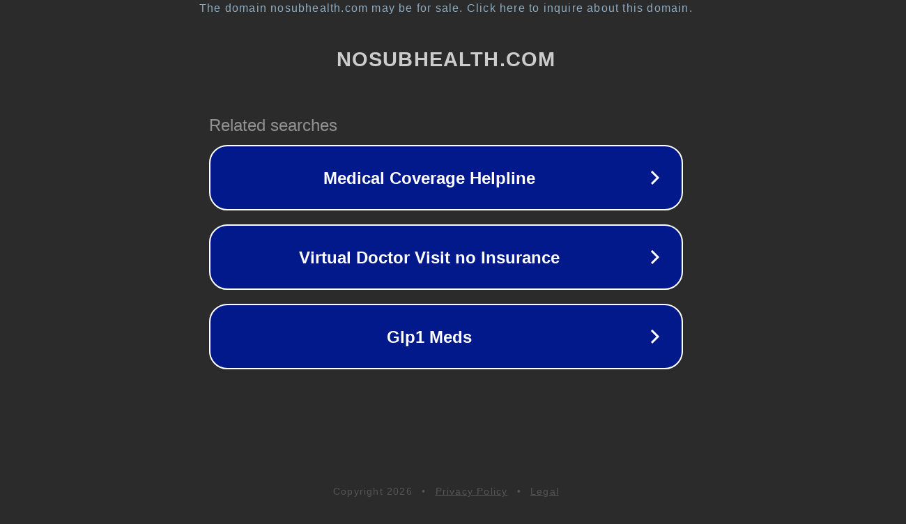

--- FILE ---
content_type: text/html; charset=utf-8
request_url: http://nosubhealth.com/product-category/skin-care-dermatology/?product_order=date
body_size: 1154
content:
<!doctype html>
<html data-adblockkey="MFwwDQYJKoZIhvcNAQEBBQADSwAwSAJBANDrp2lz7AOmADaN8tA50LsWcjLFyQFcb/P2Txc58oYOeILb3vBw7J6f4pamkAQVSQuqYsKx3YzdUHCvbVZvFUsCAwEAAQ==_Bt1k69yTevL4UpMGqI7imYoKO5comVxW4ezxiKzynK8DWcxeZ7fKcRSRLQ3+GbfYURudYE5RQaYM1eBPgVBvww==" lang="en" style="background: #2B2B2B;">
<head>
    <meta charset="utf-8">
    <meta name="viewport" content="width=device-width, initial-scale=1">
    <link rel="icon" href="[data-uri]">
    <link rel="preconnect" href="https://www.google.com" crossorigin>
</head>
<body>
<div id="target" style="opacity: 0"></div>
<script>window.park = "[base64]";</script>
<script src="/bEPDDkZZg.js"></script>
</body>
</html>
